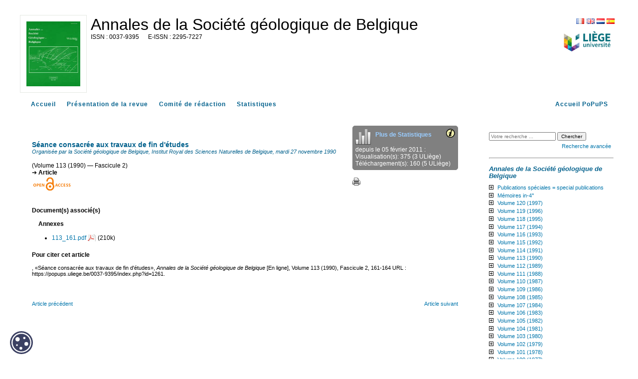

--- FILE ---
content_type: text/html; charset=UTF-8
request_url: https://popups.uliege.be/0037-9395/index.php?id=1261
body_size: 7627
content:
<!DOCTYPE html>
<html xmlns="http://www.w3.org/1999/xhtml" lang="fr">
  <head>
    <link rel="icon" href="/share/images/favicon.ico" />
    <meta http-equiv="Content-Type" content="text/html; charset=utf-8" />
    <title>Séance consacrée aux travaux de fin d&#39;études&nbsp;|&nbsp;  Université de Liège</title>
    <meta name="GENERATOR" content="Lodel 1.0" />
    <meta name="DESCRIPTION" content="" />
    <meta name="URL" content="https://popups.uliege.be/0037-9395/index.php?id=1261" />
    <meta name="DC.Publisher" content="" />
    <meta name="DC.Rights" content="" />
    <meta name="DC.Source" content="https://popups.uliege.be/0037-9395" />
    <meta name="DC.Type" content="text" />
    <meta name="DC.Format" content="text/html" />
    <meta name="DC.Language" content="fr" />
    <meta name="DC.Identifier" content="https://popups.uliege.be/0037-9395/index.php?id=1261" />
    <meta name="DC.Title" content="Séance consacrée aux travaux de fin d&#39;études Organisée par la Société géologique de Belgique, Institut Royal des Sciences Naturelles de Belgique, mardi 27 novembre 1990" />
    <meta name="DC.Description" lang="fr" content="" />
    <!-- METADONNEES Google -->
    <meta name="citation_journal_title" content="Annales de la Société géologique de Belgique" />
    <meta name="citation_journal_abbrev" content="asgb" />
    <meta name="citation_publisher" content="" />
    <meta name="citation_title" content="Séance consacrée aux travaux de fin d&#39;études Organisée par la Société géologique de Belgique, Institut Royal des Sciences Naturelles de Belgique, mardi 27 novembre 1990" />
    <meta name="citation_online_date" content="2009-05-11" />
    <meta name="citation_publication_date" content="1990-01-01" />
    <meta name="citation_pdf_url" content="https://popups.uliege.be/0037-9395/index.php?id=1262&amp;file=1&amp;pid=1261" />
    <meta name="citation_issn" content="0037-9395" />
    <meta name="citation_issn" content="2295-7227" />
    <meta name="citation_language" content="fr" />
    <meta name="citation_keywords" lang="fr" content="" />
    <meta name="citation_keywords" lang="en" content="" />
    <meta name="citation_keywords" lang="de" content="" />
    <meta name="citation_keywords" lang="es" content="" />
    <!-- END METADONNEES Google -->    
    <link rel="stylesheet" type="text/css" href="/share/css/jquery-ui-themes/smoothness/jquery-ui.css"  title="Ecran" media="screen"  />
    <link rel="stylesheet" type="text/css" href="css/styles_site.css" media="screen" title="Ecran" />
    <link rel="stylesheet" type="text/css" href="css/styles_revues.css"  title="Ecran" media="screen"  />
    <link rel="stylesheet" type="text/css" media="print" href="css/styles_site_print.css" />
    <link rel="stylesheet" type="text/css" media="print" href="/share/css/styles_revues_print.css" />
    <link rel="stylesheet" type="text/css" href="https://donum.uliege.be/static/css/orejime-standard.css"  title="Ecran" media="screen"  />
    <link rel="stylesheet" type="text/css" href="https://donum.uliege.be/static/css/orejime-custom.css"  title="Ecran" media="screen"  />
    <script type="text/javascript" src="/share/js/jquery-2.1.0.js"></script>
    <script type="text/javascript" src="/share/js/jquery-ui-1.10.4.custom.min.js"></script>
    <script type="text/javascript" src="js/site.js"></script>
    <script type="text/javascript" src="/share/js/popups.js"></script>    
    <script type="text/javascript" src="/share/js/highcharts.js"></script>
  </head>
  <body class="admin">        
    <div id="main" class="test"><span class="hidden">https://popups.uliege.be/0037-9395 - </span><div id="bandeau" class="noprint">  
        <div id="outils">    
          <div id="langselect"><a href="index.php?id=1261&amp;lang=fr" class="fr">FR</a><a href="index.php?id=1261&amp;lang=en" class="en">EN</a><a href="index.php?id=1261&amp;lang=nl" class="nl">NL</a><a href="index.php?id=1261&amp;lang=es" class="es">ES</a></div>    
          <div class="logo_institution">            <a href="http://www.ulg.ac.be">      <img src="/share/images/institution_ulg.png" alt="ulg" /></a>      </div>  </div>  
        <div id="logo">    <img class="small" src="https://popups.uliege.be/0037-9395/images/0037-9395.png" alt="0037-9395" />    <img class="large hidden" src="https://popups.uliege.be/0037-9395/images/0037-9395_large.png" alt="0037-9395" />  </div>  
        <div class="cartouche">  
          <p class="nomsite"><a href="index.php">Annales de la Société géologique de Belgique</a></p>    
          <p class="e-issn">      <span class="ISSN">0037-9395</span>        <span class="EISSN">2295-7227</span>  </p>  
          <p class="whiteline">&nbsp;</p>                      </div>
      </div>
      <nav id="navbar" class="navbar navbar-default navbar-static-top" role="navigation">      
        <ul>        
          <li><a class="navbar-brand tabs sommaire" title="Accueil" href="index.php">Accueil</a></li>        
          <li><a class="navbar-brand tabs presentation" title="Présentation de la revue" href="index.php?page=presentation">Présentation de la revue</a></li>                    
          <li><a class="navbar-brand tabs comite" title="Comité de rédaction" href="index.php?page=comite">Comité de rédaction</a></li>                                
          <li><a class="navbar-brand tabs statistique" title="Statistiques" href="index.php?page=statistics">Statistiques</a></li>        
          <li style="float: right;" ><a class="navbar-brand" title="Accueil PoPuPS" href="../index.php">Accueil PoPuPS</a></li>      </ul>    </nav>
      <div id="content" class="article">
        <div id="inside" class="article ">
          <ol id="ariane"  class="breadcrumb">
            <li><a href="index.php">Accueil</a></li>
            <li><a href="index.php?id=1146">Volume 113 (1990)</a></li>
            <li><a href="index.php?id=1157">Fascicule 2</a></li>      
            <li>Séance consacrée aux travaux de fin d&#39;études</li>    </ol>
          <div id="articleActions">    
            <div id="stat">          
              <div id="img_stat">    <img class="img_stat" src="https://popups.uliege.be/0037-9395/images/statistics.png" alt="stats" title="stat" />    <a href="index.php?page=statistics" class="morestat">Plus de Statistiques</a>    <a id="toolt" class="" href="#" title="Statistiques de consultation et de téléchargement à partir de PoPuPS<ul><li> Visualisation(s) : nombre total de visualisations des articles de la revue.<br /> Les données entre parenthèses représentent le nombre de visualisations en interne à l'ULg.</li>
                <li>Téléchargement(s) : nombre total de téléchargements des fichiers annexes (hébergés par PoPuPS).<br /> Les données entre parenthèses représentent le nombre de téléchargements en interne à l'ULg.</li>
              </ul>Mise à jour quotidienne des données bibliométriques de visualisations et téléchargements ." >      <img src="https://popups.uliege.be/0037-9395/images/info.png" style="float:right;" alt="info" class="info" />    </a>  </div>  
            <div id="stats">    depuis le 05 février 2011 :<br>                                  Visualisation(s): 375                                      (3 ULiège)<br />                                      Téléchargement(s): 160                                      (5 ULiège)<br />               </div>    </div>    
          <div id="other">        <a href="index.php?id=1261&amp;format=print" target="_blank" ><img src="https://popups.uliege.be/0037-9395/images/print.png" alt="print" class="print" /></a>&nbsp;&nbsp;&nbsp;&nbsp;&nbsp;&nbsp;&nbsp;&nbsp;        </div>
        </div>
        <div id="enteteDocument">                           
          <h3>                        Séance consacrée aux travaux de fin d&#39;études                            <br class="nobr" /><span class="sousTitre">Organisée par la Société géologique de Belgique, Institut Royal des Sciences Naturelles de Belgique, mardi 27 novembre 1990</span>                    </h3>
          <div>              (Volume 113 (1990) — Fascicule 2)</div>                
          <div class="type">                                                Article                                    </div>        
          <div><img src="images/Open_Access.png" alt="Open Access" style="vertical-align: middle;" /></div>
        </div>                                                    
        <div id="DocumentAnnexes">            
          <h4>Document(s) associé(s)</h4>                        
          <h4 style="margin:0 0 0 2ex;">Annexes</h4>            
          <ul class="annexes">                                                                                        
            <li class="fichiers">                                                
              <div class="title">                                                                                            <a target="_blank" href="index.php?id=1262&file=1&pid=1261">                                                                            113_161.pdf                                                                        </a> <span class="fullText pdf">(210k)</span>                                                        </div>                        </li>                                                </ul>        </div>         
        <div id="resume">                                                                            </div>        
        <div id="annexes">                                                                                                                        
          <h4>Pour citer cet article</h4>            
          <div id="pourCiter">                , «Séance consacrée aux travaux de fin d&#39;études», <em>Annales de la Société géologique de Belgique</em> [En ligne],                Volume 113 (1990),                Fascicule 2,      161-164  URL : https://popups.uliege.be/0037-9395/index.php?id=1261.             </div>                                                </div>
        <div id="bottomNav">
          <div class="previous">                    <a href="index.php?id=1258">Article précédent</a>                </div>
          <div class="next">            <a href="index.php?id=1263">Article suivant</a>                </div>
        </div>                        </div> 
      <div id="gauche" class="noprint">      
        <div id="menu">      
          <fieldset id="recherche">        
            <form action="search.php" method="get">        
              <fieldset>            
                <input type="text" id="query" name="query" placeholder="Votre recherche ..." value=""/>
                <input class="searchbutton" type="submit" name="submit_s" value="Chercher" />
                <div id="advancedSearch"><a href="#" onclick="if(document.getElementById('advanced_search').style.display=='none'){document.getElementById('advanced_search').style.display='block';} else {document.getElementById('advanced_search').style.display='none';}; return(false); "><span class="texte_petit">Recherche avancée</span></a></div>        </fieldset>        
              <div  id="advanced_search" style="display : none">          
                <fieldset class="searchfieldset">            
                  <legend>Recherche avancée</legend>            
                  <select id="qnbresults" name="qnbresults" class="searchfields">              
                    <option value="10" >10 Résultats par page</option>              
                    <option value="20" >20 Résultats par page</option>              
                    <option value="50" >50 Résultats par page</option>              
                    <option value="100" >100 Résultats par page</option>            </select>            
                  <label for="qtype">Type :</label>            
                  <select  id="qtype" name="qtype" class="searchfields" >              
                    <option id="textes_1261" value=""> -- Tous -- </option>              
                    <option id="textes_3534" value="3534">Article</option>              
                    <option id="publications_3540" value="3540">Collection</option>              
                    <option id="fichiers_3544" value="3544">Image</option>              
                    <option id="textessimples_3550" value="3550">Billet</option>              
                    <option id="textes_3533" value="3533">Editorial</option>              
                    <option id="textessimples_3546" value="3546">Commentaire du document</option>              
                    <option id="fichiers_3547" value="3547">Image placée en annexe</option>              
                    <option id="textes_3535" value="3535">Annonce et actualité</option>              
                    <option id="publications_3541" value="3541">Numéro de revue</option>              
                    <option id="fichiers_3555" value="3555">Vidéo</option>              
                    <option id="textes_3536" value="3536">Compte-rendu</option>              
                    <option id="fichiers_3557" value="3557">Vidéo placée en annexe</option>              
                    <option id="textes_3537" value="3537">Note de lecture</option>              
                    <option id="publications_3542" value="3542">Rubrique</option>              
                    <option id="fichiers_3556" value="3556">Document sonore</option>              
                    <option id="textes_3538" value="3538">Informations pratiques</option>              
                    <option id="publications_3543" value="3543">Sous-partie</option>              
                    <option id="fichiers_3559" value="3559">Document sonore placé en annexe</option>              
                    <option id="textes_3539" value="3539">Chronique</option>              
                    <option id="publications_3551" value="3551">Annuaire de sites</option>              
                    <option id="fichiers_3558" value="3558">Fichier placé en annexe</option>              
                    <option id="publications_3552" value="3552">Équipe</option>              
                    <option id="publications_3553" value="3553">Médiathèque</option>              
                    <option id="liens_3545" value="3545">Notice de site</option>              
                    <option id="liens_3548" value="3548">Lien placé en annexe</option>              
                    <option id="individus_3549" value="3549">Notice biographique de membre</option>              
                    <option id="liens_3554" value="3554">Flux de syndication</option>              
                    <option id="fichiers_3561" value="3561">Image d'accroche</option>              
                    <option id="publications_3562" value="3562">Rubrique (d'annuaire de site)</option>              
                    <option id="publications_3563" value="3563">Rubrique (de médiathèque)</option>              
                    <option id="publications_3564" value="3564">Rubrique (d'équipe)</option>              
                    <option id="publications_3560" value="3560">Rubrique (d'actualités)</option>            </select>            
                  <label for="qfield">Champ : </label>            
                  <select id="qfield" name="qfield" class="searchfields">              
                    <option value=""> -- Tous --</option>              
                    <option value="DC.Title" >Titre</option>              
                    <option value="DC.Description" >Description</option>              
                    <option value="DC.Format" >Format</option>              
                    <option value="DC.Source" >Source</option>              
                    <option value="DC.Language" >Langue</option>              
                    <option value="DC.Coverage" >Couverture</option>              
                    <option value="DC.Rights" >Copyrights</option>            </select>          </fieldset>        </div>      </form>  </fieldset>        
          <hr />
          <h3><em>Annales de la Société géologique de Belgique</em></h3>            
          <ul id="ul-0" class="publisMenu list-group-item">        
            <li><a href="index.php?id=3286">Publications spéciales = special publications</a>    <ul id="ul-3286" class="publisMenu list-group-item hidden ">            
                <li><a href="index.php?id=3289">Prodrome d’une description géologique de la Belgique, 1954</a></li>          
                <li><a href="index.php?id=3438">Gisements stratiformes et provinces cuprifères - Centenaire de la Société Géologique de Belgique, 1974</a></li>          
                <li><a href="index.php?id=3607">La géologie de l'ingénieur - Centenaire de la Société géologique de Belgique, 1974</a></li>          
                <li><a href="index.php?id=3672">Géologie des domaines cristallins - Centenaire de la Société géologique de Belgique, 1974</a></li>          
                <li><a href="index.php?id=3753">L'évolution quaternaire des bassins fluviaux de la Mer du Nord méridionale - Centenaire de la Société Géologique de Belgique, 1974</a></li>          
                <li><a href="index.php?id=6179">Relais géologiques - Centenaire de la Société Géologique de Belgique, 1974</a></li>          
                <li><a href="index.php?id=3811">Bibliographie géologique de l'Afrique centrale, 1937</a></li>          
                <li><a href="index.php?id=4793">Bibliographie géologique du Bassin du Congo, 1916</a></li>          
                <li><a href="index.php?id=4327">La géologie &amp; la reconnaissance du terrain houiller du Nord de la Belgique, 1904</a></li>          
                <li><a href="index.php?id=5929">Catalogue des ouvrages de géologie, de minéralogie et de paléontologie ainsi que des cartes géologiques qui se trouvent dans les principales bibliothèques de Belgique, 1884</a></li>  </ul>      </li>      
            <li><a href="index.php?id=4153">Mémoires in-4°</a>    <ul id="ul-4153" class="publisMenu list-group-item hidden ">            
                <li><a href="index.php?id=4246">Tome 1 (1900 - 1908) : liber memorialis du XXVe anniversaire de la fondation de la Société géologique de Belgique</a></li>          
                <li><a href="index.php?id=4250">Tome 2 (1904 - 1910)</a>    <ul id="ul-4250" class="publisMenu list-group-item hidden ">                
                    <li><a href="index.php?id=6189">Fasciule 1</a></li>              
                    <li><a href="index.php?id=6190">Fascicule 2</a></li>  </ul>          </li>          
                <li><a href="index.php?id=4155">Tome 3 (1911 - 1912)</a>    <ul id="ul-4155" class="publisMenu list-group-item hidden ">                
                    <li><a href="index.php?id=4156">Fascicule 1</a></li>              
                    <li><a href="index.php?id=4157">Fascicule 2</a></li>  </ul>          </li>          
                <li><a href="index.php?id=4251">Tome 4 (1922 - 1923)</a>    <ul id="ul-4251" class="publisMenu list-group-item hidden ">                
                    <li><a href="index.php?id=4279">Fascicule 1</a></li>              
                    <li><a href="index.php?id=4280">Fascicule 2</a></li>  </ul>          </li>          
                <li><a href="index.php?id=4252">Tome 5 (1924 - 1925) : livre jubilaire du 50e anniversaire de la Société, 1874 - 1924</a>    <ul id="ul-4252" class="publisMenu list-group-item hidden ">                
                    <li><a href="index.php?id=5392">Volume 1 - fascicule 1</a></li>              
                    <li><a href="index.php?id=4257">Volume 3</a></li>  </ul>          </li>          
                <li><a href="index.php?id=4253">Tome 6 (1925 - 1926)</a></li>          
                <li><a href="index.php?id=4256">Tome 9 (1951)</a></li>          
                <li><a href="index.php?id=4242">Tome 10 (1966 - 1967)</a></li>  </ul>      </li>      
            <li><a href="index.php?id=2174">Volume 120 (1997)</a>    <ul id="ul-2174" class="publisMenu list-group-item hidden ">            
                <li><a href="index.php?id=2175">Fascicule 1</a></li>          
                <li><a href="index.php?id=2197">Fascicule 2</a></li>  </ul>      </li>      
            <li><a href="index.php?id=2117">Volume 119 (1996)</a>    <ul id="ul-2117" class="publisMenu list-group-item hidden ">            
                <li><a href="index.php?id=2118">Fascicule 1</a></li>          
                <li><a href="index.php?id=2149">Fascicule 2</a></li>  </ul>      </li>      
            <li><a href="index.php?id=2080">Volume 118 (1995)</a>    <ul id="ul-2080" class="publisMenu list-group-item hidden ">            
                <li><a href="index.php?id=2081">Fascicule 1 - Evolution du paysage de l'Euregio Meuse-Rhin : Hommage à Maurice Streel</a></li>          
                <li><a href="index.php?id=2087">Fascicule 2</a></li>  </ul>      </li>      
            <li><a href="index.php?id=1952">Volume 117 (1994)</a>    <ul id="ul-1952" class="publisMenu list-group-item hidden ">            
                <li><a href="index.php?id=1953">Fascicule 1 - Stratigraphie du Paléozoïque : Hommage à Maurice Streel</a></li>          
                <li><a href="index.php?id=2043">Fascicule 2 - Stratigraphie du Mésozoïque et du Cénozoïque : Hommage à Maurice Streel</a></li>  </ul>      </li>      
            <li><a href="index.php?id=1818">Volume 116 (1993)</a>    <ul id="ul-1818" class="publisMenu list-group-item hidden ">            
                <li><a href="index.php?id=1819">Fascicule 1</a></li>          
                <li><a href="index.php?id=1875">Fascicule 2 - Carboniferous biostratigraphy</a></li>  </ul>      </li>      
            <li><a href="index.php?id=1496">Volume 115 (1992)</a>    <ul id="ul-1496" class="publisMenu list-group-item hidden ">            
                <li><a href="index.php?id=1497">Fascicule 1</a></li>          
                <li><a href="index.php?id=1679">Fascicule 2 - Devonian-Carboniferous boundary</a></li>  </ul>      </li>      
            <li><a href="index.php?id=1372">Volume 114 (1991)</a>    <ul id="ul-1372" class="publisMenu list-group-item hidden ">            
                <li><a href="index.php?id=1373">Fascicule 1 (Proceedings of the International Meeting on the Caledonides of the Midlands and the Brabant Massif)</a></li>          
                <li><a href="index.php?id=1481">Fascicule 2 (Guidebook to the excursion on the stratigraphy and magmatic rocks of the Brabant Massif, Belgium)</a></li>  </ul>      </li>      
            <li><a href="index.php?id=1146">Volume 113 (1990)</a>    <ul id="ul-1146" class="publisMenu list-group-item hidden ">            
                <li><a href="index.php?id=1147">Fascicule 1 (Table onomastique des articles T. 61(1937-38) - T. 112 (1989))</a></li>          
                <li><a href="index.php?id=1157">Fascicule 2</a></li>  </ul>      </li>      
            <li><a href="index.php?id=707">Volume 112 (1989)</a>    <ul id="ul-707" class="publisMenu list-group-item hidden ">            
                <li><a href="index.php?id=708">Fascicule 1</a></li>          
                <li><a href="index.php?id=1014">Fascicule 2 (Tectonique actuelle et récente en Belgique)</a></li>  </ul>      </li>      
            <li><a href="index.php?id=61">Volume 111 (1988)</a>    <ul id="ul-61" class="publisMenu list-group-item hidden ">            
                <li><a href="index.php?id=62">Fascicule 1 (Sédimentologie karstique)</a></li>          
                <li><a href="index.php?id=63">Fascicule 2 (Deep seismics and drillings)</a></li>  </ul>      </li>      
            <li><a href="index.php?id=2245">Volume 110 (1987)</a>    <ul id="ul-2245" class="publisMenu list-group-item hidden ">            
                <li><a href="index.php?id=2246">Fascicule 1 (Upper Cretaceous and Dinantian geology and hydrogeology of the Thermae boreholes of Valkenburg aan de Geul (South-Limburg, the Netherlands))</a></li>          
                <li><a href="index.php?id=2279">Fascicule 2</a></li>  </ul>      </li>      
            <li><a href="index.php?id=2356">Volume 109 (1986)</a>    <ul id="ul-2356" class="publisMenu list-group-item hidden ">            
                <li><a href="index.php?id=2357">Fascicule 1 (Late Devonian events around the Old Red Continent)</a></li>          
                <li><a href="index.php?id=2509">Fascicule 2</a></li>  </ul>      </li>      
            <li><a href="index.php?id=2628">Volume 108 (1985)</a>    <ul id="ul-2628" class="publisMenu list-group-item hidden ">            
                <li><a href="index.php?id=2629">Volume complet</a></li>  </ul>      </li>      
            <li><a href="index.php?id=2896">Volume 107 (1984)</a>    <ul id="ul-2896" class="publisMenu list-group-item hidden ">            
                <li><a href="index.php?id=2897">Volume complet</a></li>  </ul>      </li>      
            <li><a href="index.php?id=3063">Volume 106 (1983)</a>    <ul id="ul-3063" class="publisMenu list-group-item hidden ">            
                <li><a href="index.php?id=3064">Fascicule 1</a></li>          
                <li><a href="index.php?id=3065">Fascicule 2</a></li>  </ul>      </li>      
            <li><a href="index.php?id=3217">Volume 105 (1982)</a>    <ul id="ul-3217" class="publisMenu list-group-item hidden ">            
                <li><a href="index.php?id=3218">Fascicule 1</a></li>          
                <li><a href="index.php?id=3219">Fascicule 2</a></li>  </ul>      </li>      
            <li><a href="index.php?id=4073">Volume 104 (1981)</a>    <ul id="ul-4073" class="publisMenu list-group-item hidden ">            
                <li><a href="index.php?id=4074">Fascicule 1</a></li>          
                <li><a href="index.php?id=4131">Fascicule 2</a></li>  </ul>      </li>      
            <li><a href="index.php?id=4017">Volume 103 (1980)</a>    <ul id="ul-4017" class="publisMenu list-group-item hidden ">            
                <li><a href="index.php?id=4020">Volume complet</a></li>  </ul>      </li>      
            <li><a href="index.php?id=3951">Volume 102 (1979)</a>    <ul id="ul-3951" class="publisMenu list-group-item hidden ">            
                <li><a href="index.php?id=4190">Fascicule 1</a></li>          
                <li><a href="index.php?id=3952">Fascicule 2 (Liber memorialis Paul Bartholomé)</a></li>  </ul>      </li>      
            <li><a href="index.php?id=4364">Volume 101 (1978)</a>    <ul id="ul-4364" class="publisMenu list-group-item hidden ">            
                <li><a href="index.php?id=4365">Volume complet</a></li>  </ul>      </li>      
            <li><a href="index.php?id=4542">Volume 100 (1977)</a>    <ul id="ul-4542" class="publisMenu list-group-item hidden ">            
                <li><a href="index.php?id=4543">Volume complet</a></li>  </ul>      </li>      
            <li><a href="index.php?id=4866">Volume 99 (1976)</a>    <ul id="ul-4866" class="publisMenu list-group-item hidden ">            
                <li><a href="index.php?id=5205">Fascicule 1</a></li>          
                <li><a href="index.php?id=5206">Fascicule 2</a></li>          
                <li><a href="index.php?id=5207">Table des matières</a></li>  </ul>      </li>      
            <li><a href="index.php?id=4861">Volume 98 (1975)</a>    <ul id="ul-4861" class="publisMenu list-group-item hidden ">            
                <li><a href="index.php?id=4862">Fascicule 1</a></li>          
                <li><a href="index.php?id=4863">Fascicule 2</a></li>          
                <li><a href="index.php?id=5204">Table des matières</a></li>  </ul>      </li>      
            <li><a href="index.php?id=5165">Volume 97 (1974)</a>    <ul id="ul-5165" class="publisMenu list-group-item hidden ">            
                <li><a href="index.php?id=5199">Fascicule 1</a></li>          
                <li><a href="index.php?id=5200">Fascicule 2</a></li>          
                <li><a href="index.php?id=5201">Table des matières</a></li>  </ul>      </li>      
            <li><a href="index.php?id=5166">Volume 96 (1973)</a>    <ul id="ul-5166" class="publisMenu list-group-item hidden ">            
                <li><a href="index.php?id=5192">Fascicule 1</a></li>          
                <li><a href="index.php?id=5193">Fascicule 2</a></li>          
                <li><a href="index.php?id=5194">Fascicule 3</a></li>          
                <li><a href="index.php?id=5195">Table des matières</a></li>  </ul>      </li>      
            <li><a href="index.php?id=5167">Volume 95 (1972)</a>    <ul id="ul-5167" class="publisMenu list-group-item hidden ">            
                <li><a href="index.php?id=5187">Fascicule 1</a></li>          
                <li><a href="index.php?id=5188">Fascicule 2</a></li>          
                <li><a href="index.php?id=5189">Table des matières</a></li>  </ul>      </li>      
            <li><a href="index.php?id=5158">Volume 94 (1971)</a>    <ul id="ul-5158" class="publisMenu list-group-item hidden ">            
                <li><a href="index.php?id=5159">Fascicule 1</a></li>          
                <li><a href="index.php?id=5160">Fascicule 2</a></li>          
                <li><a href="index.php?id=5161">Fascicule 3</a></li>          
                <li><a href="index.php?id=5162">Table des matières</a></li>  </ul>      </li>      
            <li><a href="index.php?id=5157">Volume 93 (1970)</a>    <ul id="ul-5157" class="publisMenu list-group-item hidden ">            
                <li><a href="index.php?id=5181">Fascicule 1</a></li>          
                <li><a href="index.php?id=5182">Fascicule 2</a></li>          
                <li><a href="index.php?id=5183">Fascicule 3</a></li>          
                <li><a href="index.php?id=5184">Table des matières</a></li>  </ul>      </li>      
            <li><a href="index.php?id=5150">Volume 92 (1969)</a>    <ul id="ul-5150" class="publisMenu list-group-item hidden ">            
                <li><a href="index.php?id=5151">Fascicule 1</a></li>          
                <li><a href="index.php?id=5152">Fascicule 2</a></li>          
                <li><a href="index.php?id=5153">Fascicule 3</a></li>          
                <li><a href="index.php?id=5154">Table des matières</a></li>  </ul>      </li>      
            <li><a href="index.php?id=5142">Volume 91 (1968)</a>    <ul id="ul-5142" class="publisMenu list-group-item hidden ">            
                <li><a href="index.php?id=5145">Fascicule 2</a></li>          
                <li><a href="index.php?id=5143">Table des matières</a></li>  </ul>      </li>      
            <li><a href="index.php?id=5137">Volume 90 (1966-1967)</a>    <ul id="ul-5137" class="publisMenu list-group-item hidden ">            
                <li><a href="index.php?id=5139">Table des matières</a></li>  </ul>      </li>      
            <li><a href="index.php?id=5132">Volume 89 (1965-1966)</a>    <ul id="ul-5132" class="publisMenu list-group-item hidden ">            
                <li><a href="index.php?id=5134">Table des matières</a></li>  </ul>      </li>      
            <li><a href="index.php?id=5127">Volume 88 (1964-1965)</a>    <ul id="ul-5127" class="publisMenu list-group-item hidden ">            
                <li><a href="index.php?id=5129">Table des matières</a></li>  </ul>      </li>      
            <li><a href="index.php?id=5121">Volume 87 (1963-1964)</a>    <ul id="ul-5121" class="publisMenu list-group-item hidden ">            
                <li><a href="index.php?id=5123">Mémoire</a></li>          
                <li><a href="index.php?id=5124">Table des matières</a></li>  </ul>      </li>      
            <li><a href="index.php?id=5115">Volume 86 (1962-1963)</a>    <ul id="ul-5115" class="publisMenu list-group-item hidden ">            
                <li><a href="index.php?id=5117">Mémoire</a></li>          
                <li><a href="index.php?id=5118">Table des matières</a></li>  </ul>      </li>      
            <li><a href="index.php?id=5107">Volume 85 (1961-1962)</a>    <ul id="ul-5107" class="publisMenu list-group-item hidden ">            
                <li><a href="index.php?id=5109">Mémoires</a></li>          
                <li><a href="index.php?id=5299">C.R. Session extraordinaire</a></li>  </ul>      </li>      
            <li><a href="index.php?id=5085">Volume 84 (1960-1961)</a>    <ul id="ul-5085" class="publisMenu list-group-item hidden ">            
                <li><a href="index.php?id=5087">Mémoires</a></li>          
                <li><a href="index.php?id=5088">Table générale des matières</a></li>  </ul>      </li>      
            <li><a href="index.php?id=5075">Volume 83 (1959-1960)</a>    <ul id="ul-5075" class="publisMenu list-group-item hidden ">            
                <li><a href="index.php?id=5076">Bulletin n° 1, 2, 3, 4 et 5 - octobre, novembre, décembre 1959, janvier et février 1960</a></li>          
                <li><a href="index.php?id=5077">Mémoires</a></li>          
                <li><a href="index.php?id=5078">C.R. Session extraordinaire</a></li>          
                <li><a href="index.php?id=5079">Table générale des matières</a></li>  </ul>      </li>      
            <li><a href="index.php?id=5080">Volume 82 (1958-1959)</a>    <ul id="ul-5080" class="publisMenu list-group-item hidden ">            
                <li><a href="index.php?id=5082">Mémoires</a></li>          
                <li><a href="index.php?id=5083">C.R. Session extraordinaire</a></li>          
                <li><a href="index.php?id=5084">Table générale des matières</a></li>  </ul>      </li>      
            <li><a href="index.php?id=5607">Volume 81 (1957-1958)</a>    <ul id="ul-5607" class="publisMenu list-group-item hidden ">            
                <li><a href="index.php?id=5610">Mémoires</a></li>  </ul>      </li>      
            <li><a href="index.php?id=6922">Volume 80 (1956-1957)</a>    <ul id="ul-6922" class="publisMenu list-group-item hidden ">            
                <li><a href="index.php?id=6923">Bulletin n° 3, 4 et 5 - décembre 1956, janvier, février 1957</a></li>  </ul>      </li>      
            <li><a href="index.php?id=6928">Volume 67 (1943-1944)</a>    <ul id="ul-6928" class="publisMenu list-group-item hidden ">            
                <li><a href="index.php?id=6929">Mémoires</a></li>  </ul>      </li>      
            <li><a href="index.php?id=6807">Volume 66 (1942-1943)</a>    <ul id="ul-6807" class="publisMenu list-group-item hidden ">            
                <li><a href="index.php?id=6808">Mémoires</a></li>  </ul>      </li>      
            <li><a href="index.php?id=6891">Volume 65 (1941-1942)</a>    <ul id="ul-6891" class="publisMenu list-group-item hidden ">            
                <li><a href="index.php?id=6892">Bulletin n° 2, 3 et 4 - novembre, décembre 1941 et janvier 1942</a></li>  </ul>      </li>      
            <li><a href="index.php?id=5987">Volume 63 (1939-1940)</a>    <ul id="ul-5987" class="publisMenu list-group-item hidden ">            
                <li><a href="index.php?id=5988">Bulletin n°4 - janvier 1940</a></li>          
                <li><a href="index.php?id=6018">Mémoires</a></li>          
                <li><a href="index.php?id=6019">Table générale des matières</a></li>  </ul>      </li>      
            <li><a href="index.php?id=6722">Volume 62 (1938-1939)</a>    <ul id="ul-6722" class="publisMenu list-group-item hidden ">            
                <li><a href="index.php?id=6723">Bulletin n° 2-3 - novembre-décembre 1938</a></li>  </ul>      </li>      
            <li><a href="index.php?id=6680">Volume 61 (1937-1938)</a>    <ul id="ul-6680" class="publisMenu list-group-item hidden ">            
                <li><a href="index.php?id=6681">Bulletin n° 6, 7 et 8 - mars, avril et mai 1938</a></li>  </ul>      </li>      
            <li><a href="index.php?id=6304">Volume 56 (1932-1933)</a>    <ul id="ul-6304" class="publisMenu list-group-item hidden ">            
                <li><a href="index.php?id=6308">[Couverture, pages liminaires]</a></li>          
                <li><a href="index.php?id=6307">Bulletin n°1 - octobre 1932</a></li>          
                <li><a href="index.php?id=6316">Bulletin n°6 - mars 1933</a></li>          
                <li><a href="index.php?id=6319">Bulletin n°10 - juillet 1933</a></li>          
                <li><a href="index.php?id=6320">Bulletin n°11 - septembre 1933</a></li>          
                <li><a href="index.php?id=6321">Table générale des matières</a></li>  </ul>      </li>      
            <li><a href="index.php?id=6030">Volume 53 (1929-1930)</a>    <ul id="ul-6030" class="publisMenu list-group-item hidden ">            
                <li><a href="index.php?id=6031">Liste des membres</a></li>          
                <li><a href="index.php?id=6032">Bulletin n°1 - octobre 1929</a></li>          
                <li><a href="index.php?id=6033">Bulletin n°2 - novembre 1929</a></li>          
                <li><a href="index.php?id=6042">Publication relative au Congo Belge et aux régions voisines - fascicule 1</a></li>          
                <li><a href="index.php?id=6043">Publication relative au Congo Belge et aux régions voisines - fascicule 2</a></li>          
                <li><a href="index.php?id=6044">Table générale des matières</a></li>  </ul>      </li>      
            <li><a href="index.php?id=6661">Volume 46 (1922-1923)</a>    <ul id="ul-6661" class="publisMenu list-group-item hidden ">            
                <li><a href="index.php?id=6662">Publications relatives au Congo Belge et aux régions voisines - fascicule 1</a></li>  </ul>      </li>      
            <li><a href="index.php?id=6629">Volume 45 (1921-1922)</a>    <ul id="ul-6629" class="publisMenu list-group-item hidden ">            
                <li><a href="index.php?id=6630">Publications relatives au Congo Belge et aux régions voisines</a></li>  </ul>      </li>      
            <li><a href="index.php?id=6528">Volume 44 (1920-1921)</a>    <ul id="ul-6528" class="publisMenu list-group-item hidden ">            
                <li><a href="index.php?id=6529">Publications relatives au Congo Belge et aux régions voisines - fascicule 1</a></li>          
                <li><a href="index.php?id=6598">Publications relatives au Congo Belge et aux régions voisines - fascicule 2 et dernier</a></li>  </ul>      </li>      
            <li><a href="index.php?id=6547">Volume 43 (1919-1920)</a>    <ul id="ul-6547" class="publisMenu list-group-item hidden ">            
                <li><a href="index.php?id=6548">Publications relatives au Congo Belge et aux régions voisines</a></li>  </ul>      </li>      
            <li><a href="index.php?id=6508">Volume 42 (1918-1919)</a>    <ul id="ul-6508" class="publisMenu list-group-item hidden ">            
                <li><a href="index.php?id=6509">Publications relatives au Congo Belge et aux régions voisines - fascicule 1</a></li>          
                <li><a href="index.php?id=6611">Publications relatives au Congo Belge et aux régions voisines - fascicule 2</a></li>  </ul>      </li>      
            <li><a href="index.php?id=6489">Volume 41 (1913-1914)</a>    <ul id="ul-6489" class="publisMenu list-group-item hidden ">            
                <li><a href="index.php?id=6490">Publications relatives au Congo Belge et aux régions voisines - fascicule 1</a></li>          
                <li><a href="index.php?id=6491">Publications relatives au Congo Belge et aux régions voisines - fascicule 2 et dernier</a></li>  </ul>      </li>      
            <li><a href="index.php?id=6420">Volume 40 (1912-1913)</a>    <ul id="ul-6420" class="publisMenu list-group-item hidden ">            
                <li><a href="index.php?id=6421">Publications relatives au Congo Belge et aux régions voisines - fascicule 1</a></li>          
                <li><a href="index.php?id=6422">Publications relatives au Congo Belge et aux régions voisines - fascicule 2</a></li>          
                <li><a href="index.php?id=6465">Publications relatives au Congo Belge et aux régions voisines - fascicule 3</a></li>          
                <li><a href="index.php?id=6483">Publications relatives au Congo Belge et aux régions voisines - fascicule 4 et dernier</a></li>  </ul>      </li>      
            <li><a href="index.php?id=6351">Volume 39 (1911-1912)</a>    <ul id="ul-6351" class="publisMenu list-group-item hidden ">            
                <li><a href="index.php?id=6352">Publications relatives au Congo Belge et aux régions voisines - fascicule 1</a></li>          
                <li><a href="index.php?id=6371">Publications relatives au Congo Belge et aux régions voisines - fascicule 2</a></li>          
                <li><a href="index.php?id=6391">Publications relatives au Congo Belge et aux régions voisines - fascicule 3 et dernier</a></li>  </ul>      </li>      
            <li><a href="index.php?id=6330">Volume 38 (1910-1911)</a>    <ul id="ul-6330" class="publisMenu list-group-item hidden ">            
                <li><a href="index.php?id=6331">Publications relatives au Congo Belge et aux régions voisines</a></li>  </ul>      </li>      
            <li><a href="index.php?id=5002">Volume 2 (1874-1875)</a>    <ul id="ul-5002" class="publisMenu list-group-item hidden ">            
                <li><a href="index.php?id=5003">Volume complet</a></li>  </ul>      </li>      
            <li><a href="index.php?id=4638">Volume 1 (1874)</a>    <ul id="ul-4638" class="publisMenu list-group-item hidden ">            
                <li><a href="index.php?id=4653">Volume complet</a></li>  </ul>      </li>      
            <li><a href="index.php?id=3805">Tables générales des volumes 11 à 20, 31 à 60</a></li>  </ul>        
          <hr />
          <h3>Index</h3>      
          <ul class="index">      
            <li>  <a href="index.php?id=3573">    Auteurs  </a></li>      
            <li><a href="index.php?id=3565">mots-clés</a></li>      
            <li><a href="index.php?id=3566">keyword</a></li>      
            <li><a href="index.php?id=3567">géographique</a></li>      
            <li><a href="index.php?id=3568">chronologique</a></li>      
            <li><a href="index.php?id=3569">thématique</a></li>    </ul>        
          <hr />
          <ul>      
            <li><a class="rss" href="index.php?page=backend&amp;format=rssdocuments">Flux RSS</a></li>    </ul>  <a href="index.php?page=map" class="map">    <strong>Plan du site</strong>  </a>  </div>
      </div>
      <div id="footer">
        <p>Le portail <a href="/">PoPuPS</a> est une réalisation des <a href="http://lib.ulg.ac.be/"> bibliothèques</a> de l'Université de Liège.</p>  
        <p> <a href="http://lodel.org">propulsé par Lodel</a> | <a href="lodel/">accès réservé</a></p>  </div>    
      <div id="cookie-badge"><img src="https://donum.uliege.be/static/img/cookies.svg" alt="cookies"></div>                
      <script src="https://donum.uliege.be/static/js/orejime-standard-fr.js"></script>    
      <script src="/share/cookies/orejime-custom-fr.js"></script>    <!-- Matomo Tag Manager -->    
      <template data-purpose="matomo-tag-manager">            
        <script>            var _mtm = window._mtm = window._mtm || [];
            _mtm.push({'mtm.startTime': (new Date().getTime()), 'event': 'mtm.Start'});
            var d=document, g=d.createElement('script'), s=d.getElementsByTagName('script')[0];
            g.async=true; g.src='https://matomo-prod03.segi.ulg.ac.be/js/container_khpKe6N5.js'; s.parentNode.insertBefore(g,s);
        </script>    </template>    <!-- End Matomo Tag Manager --></div> </div>                        </body>
</html>

--- FILE ---
content_type: application/javascript
request_url: https://donum.uliege.be/static/js/orejime-standard-fr.js
body_size: 43006
content:
!function(){"use strict";var e,t,n={},o={};function r(e){var t=o[e];if(void 0!==t)return t.exports;var i=o[e]={exports:{}};return n[e](i,i.exports,r),i.exports}r.rv=function(){return"1.0.4"},r.ruid="bundler=rspack@1.0.4";var i,l,s,a,c,u,d,_,p,f,h,m={},v=[],y=/acit|ex(?:s|g|n|p|$)|rph|grid|ows|mnc|ntw|ine[ch]|zoo|^ord|itera/i,g=Array.isArray;function b(e,t){for(var n in t)e[n]=t[n];return e}function C(e){var t=e.parentNode;t&&t.removeChild(e)}function j(e,t,n,o,r){var i={type:e,props:t,key:n,ref:o,__k:null,__:null,__b:0,__e:null,__d:void 0,__c:null,constructor:void 0,__v:null==r?++s:r,__i:-1,__u:0};return null==r&&null!=l.vnode&&l.vnode(i),i}function w(e){return e.children}function k(e,t){this.props=e,this.context=t}function N(e,t){if(null==t)return e.__?N(e.__,e.__i+1):null;for(var n;t<e.__k.length;t++)if(null!=(n=e.__k[t])&&null!=n.__e)return n.__e;return"function"==typeof e.type?N(e):null}function E(e){(!e.__d&&(e.__d=!0)&&a.push(e)&&!x.__r++||c!==l.debounceRendering)&&((c=l.debounceRendering)||u)(x)}function x(){var e,t,n,o,r,i,s,c;for(a.sort(d);e=a.shift();)e.__d&&(t=a.length,o=void 0,i=(r=(n=e).__v).__e,s=[],c=[],n.__P&&((o=b({},r)).__v=r.__v+1,l.vnode&&l.vnode(o),T(n.__P,o,r,n.__n,n.__P.namespaceURI,32&r.__u?[i]:null,s,null==i?N(r):i,!!(32&r.__u),c),o.__v=r.__v,o.__.__k[o.__i]=o,I(s,o,c),o.__e!=i&&function e(t){var n,o;if(null!=(t=t.__)&&null!=t.__c){for(t.__e=t.__c.base=null,n=0;n<t.__k.length;n++)if(null!=(o=t.__k[n])&&null!=o.__e){t.__e=t.__c.base=o.__e;break}return e(t)}}(o)),a.length>t&&a.sort(d));x.__r=0}function P(e,t,n,o,r,i,l,s,a,c,u){var d,_,p,f,h,y=o&&o.__k||v,b=t.length;for(n.__d=a,function(e,t,n){var o,r,i,l,s,a=t.length,c=n.length,u=c,d=0;for(e.__k=[],o=0;o<a;o++)l=o+d,null!=(r=e.__k[o]=null==(r=t[o])||"boolean"==typeof r||"function"==typeof r?null:"string"==typeof r||"number"==typeof r||"bigint"==typeof r||r.constructor==String?j(null,r,null,null,null):g(r)?j(w,{children:r},null,null,null):void 0===r.constructor&&r.__b>0?j(r.type,r.props,r.key,r.ref?r.ref:null,r.__v):r)?(r.__=e,r.__b=e.__b+1,s=function(e,t,n,o){var r=e.key,i=e.type,l=n-1,s=n+1,a=t[n];if(null===a||a&&r==a.key&&i===a.type&&0==(131072&a.__u))return n;if(o>(null!=a&&0==(131072&a.__u)?1:0))for(;l>=0||s<t.length;){if(l>=0){if((a=t[l])&&0==(131072&a.__u)&&r==a.key&&i===a.type)return l;l--}if(s<t.length){if((a=t[s])&&0==(131072&a.__u)&&r==a.key&&i===a.type)return s;s++}}return -1}(r,n,l,u),r.__i=s,i=null,-1!==s&&(u--,(i=n[s])&&(i.__u|=131072)),null==i||null===i.__v?(-1==s&&d--,"function"!=typeof r.type&&(r.__u|=65536)):s!==l&&(s==l-1?d--:s==l+1?d++:s>l?u>a-l?d+=s-l:d--:s<l&&(s==l-d?d-=s-l:d++),s!==o+d&&(r.__u|=65536))):(i=n[l])&&null==i.key&&i.__e&&0==(131072&i.__u)&&(i.__e==e.__d&&(e.__d=N(i)),S(i,i,!1),n[l]=null,u--);if(u)for(o=0;o<c;o++)null!=(i=n[o])&&0==(131072&i.__u)&&(i.__e==e.__d&&(e.__d=N(i)),S(i,i))}(n,t,y),a=n.__d,d=0;d<b;d++)null!=(p=n.__k[d])&&"boolean"!=typeof p&&"function"!=typeof p&&(_=-1===p.__i?m:y[p.__i]||m,p.__i=d,T(e,p,_,r,i,l,s,a,c,u),f=p.__e,p.ref&&_.ref!=p.ref&&(_.ref&&L(_.ref,null,p),u.push(p.ref,p.__c||f,p)),null==h&&null!=f&&(h=f),65536&p.__u||_.__k===p.__k?a=function e(t,n,o){var r,i;if("function"==typeof t.type){for(r=t.__k,i=0;r&&i<r.length;i++)r[i]&&(r[i].__=t,n=e(r[i],n,o));return n}t.__e!=n&&(n&&t.type&&!o.contains(n)&&(n=N(t)),o.insertBefore(t.__e,n||null),n=t.__e);do n=n&&n.nextSibling;while(null!=n&&8===n.nodeType);return n}(p,a,e):"function"==typeof p.type&&void 0!==p.__d?a=p.__d:f&&(a=f.nextSibling),p.__d=void 0,p.__u&=-196609);n.__d=a,n.__e=h}function A(e,t,n){"-"===t[0]?e.setProperty(t,null==n?"":n):e[t]=null==n?"":"number"!=typeof n||y.test(t)?n:n+"px"}function B(e,t,n,o,r){var i;e:if("style"===t){if("string"==typeof n)e.style.cssText=n;else{if("string"==typeof o&&(e.style.cssText=o=""),o)for(t in o)n&&t in n||A(e.style,t,"");if(n)for(t in n)o&&n[t]===o[t]||A(e.style,t,n[t])}}else if("o"===t[0]&&"n"===t[1])i=t!==(t=t.replace(/(PointerCapture)$|Capture$/i,"$1")),t=t.toLowerCase() in e||"onFocusOut"===t||"onFocusIn"===t?t.toLowerCase().slice(2):t.slice(2),e.l||(e.l={}),e.l[t+i]=n,n?o?n.u=o.u:(n.u=_,e.addEventListener(t,i?f:p,i)):e.removeEventListener(t,i?f:p,i);else{if("http://www.w3.org/2000/svg"==r)t=t.replace(/xlink(H|:h)/,"h").replace(/sName$/,"s");else if("width"!=t&&"height"!=t&&"href"!=t&&"list"!=t&&"form"!=t&&"tabIndex"!=t&&"download"!=t&&"rowSpan"!=t&&"colSpan"!=t&&"role"!=t&&"popover"!=t&&t in e)try{e[t]=null==n?"":n;break e}catch(e){}"function"==typeof n||(null==n||!1===n&&"-"!==t[4]?e.removeAttribute(t):e.setAttribute(t,"popover"==t&&1==n?"":n))}}function M(e){return function(t){if(this.l){var n=this.l[t.type+e];if(null==t.t)t.t=_++;else if(t.t<n.u)return;return n(l.event?l.event(t):t)}}}function T(e,t,n,o,r,s,a,c,u,d){var _,p,f,h,v,y,j,E,x,A,M,T,I,L,S,U,D=t.type;if(void 0!==t.constructor)return null;128&n.__u&&(u=!!(32&n.__u),s=[c=t.__e=n.__e]),(_=l.__b)&&_(t);e:if("function"==typeof D)try{if(E=t.props,x="prototype"in D&&D.prototype.render,A=(_=D.contextType)&&o[_.__c],M=_?A?A.props.value:_.__:o,n.__c?j=(p=t.__c=n.__c).__=p.__E:(x?t.__c=p=new D(E,M):(t.__c=p=new k(E,M),p.constructor=D,p.render=O),A&&A.sub(p),p.props=E,p.state||(p.state={}),p.context=M,p.__n=o,f=p.__d=!0,p.__h=[],p._sb=[]),x&&null==p.__s&&(p.__s=p.state),x&&null!=D.getDerivedStateFromProps&&(p.__s==p.state&&(p.__s=b({},p.__s)),b(p.__s,D.getDerivedStateFromProps(E,p.__s))),h=p.props,v=p.state,p.__v=t,f)x&&null==D.getDerivedStateFromProps&&null!=p.componentWillMount&&p.componentWillMount(),x&&null!=p.componentDidMount&&p.__h.push(p.componentDidMount);else{if(x&&null==D.getDerivedStateFromProps&&E!==h&&null!=p.componentWillReceiveProps&&p.componentWillReceiveProps(E,M),!p.__e&&(null!=p.shouldComponentUpdate&&!1===p.shouldComponentUpdate(E,p.__s,M)||t.__v===n.__v)){for(t.__v!==n.__v&&(p.props=E,p.state=p.__s,p.__d=!1),t.__e=n.__e,t.__k=n.__k,t.__k.forEach(function(e){e&&(e.__=t)}),T=0;T<p._sb.length;T++)p.__h.push(p._sb[T]);p._sb=[],p.__h.length&&a.push(p);break e}null!=p.componentWillUpdate&&p.componentWillUpdate(E,p.__s,M),x&&null!=p.componentDidUpdate&&p.__h.push(function(){p.componentDidUpdate(h,v,y)})}if(p.context=M,p.props=E,p.__P=e,p.__e=!1,I=l.__r,L=0,x){for(p.state=p.__s,p.__d=!1,I&&I(t),_=p.render(p.props,p.state,p.context),S=0;S<p._sb.length;S++)p.__h.push(p._sb[S]);p._sb=[]}else do p.__d=!1,I&&I(t),_=p.render(p.props,p.state,p.context),p.state=p.__s;while(p.__d&&++L<25);p.state=p.__s,null!=p.getChildContext&&(o=b(b({},o),p.getChildContext())),x&&!f&&null!=p.getSnapshotBeforeUpdate&&(y=p.getSnapshotBeforeUpdate(h,v)),P(e,g(U=null!=_&&_.type===w&&null==_.key?_.props.children:_)?U:[U],t,n,o,r,s,a,c,u,d),p.base=t.__e,t.__u&=-161,p.__h.length&&a.push(p),j&&(p.__E=p.__=null)}catch(e){if(t.__v=null,u||null!=s){for(t.__u|=u?160:32;c&&8===c.nodeType&&c.nextSibling;)c=c.nextSibling;s[s.indexOf(c)]=null,t.__e=c}else t.__e=n.__e,t.__k=n.__k;l.__e(e,t,n)}else null==s&&t.__v===n.__v?(t.__k=n.__k,t.__e=n.__e):t.__e=function(e,t,n,o,r,l,s,a,c){var u,d,_,p,f,h,v,y=n.props,b=t.props,j=t.type;if("svg"===j?r="http://www.w3.org/2000/svg":"math"===j?r="http://www.w3.org/1998/Math/MathML":r||(r="http://www.w3.org/1999/xhtml"),null!=l){for(u=0;u<l.length;u++)if((f=l[u])&&"setAttribute"in f==!!j&&(j?f.localName===j:3===f.nodeType)){e=f,l[u]=null;break}}if(null==e){if(null===j)return document.createTextNode(b);e=document.createElementNS(r,j,b.is&&b),l=null,a=!1}if(null===j)y===b||a&&e.data===b||(e.data=b);else{if(l=l&&i.call(e.childNodes),y=n.props||m,!a&&null!=l)for(y={},u=0;u<e.attributes.length;u++)y[(f=e.attributes[u]).name]=f.value;for(u in y)if(f=y[u],"children"==u);else if("dangerouslySetInnerHTML"==u)_=f;else if("key"!==u&&!(u in b)){if("value"==u&&"defaultValue"in b||"checked"==u&&"defaultChecked"in b)continue;B(e,u,null,f,r)}for(u in b)f=b[u],"children"==u?p=f:"dangerouslySetInnerHTML"==u?d=f:"value"==u?h=f:"checked"==u?v=f:"key"===u||a&&"function"!=typeof f||y[u]===f||B(e,u,f,y[u],r);if(d)a||_&&(d.__html===_.__html||d.__html===e.innerHTML)||(e.innerHTML=d.__html),t.__k=[];else if(_&&(e.innerHTML=""),P(e,g(p)?p:[p],t,n,o,"foreignObject"===j?"http://www.w3.org/1999/xhtml":r,l,s,l?l[0]:n.__k&&N(n,0),a,c),null!=l)for(u=l.length;u--;)null!=l[u]&&C(l[u]);a||(u="value",void 0===h||h===e[u]&&("progress"!==j||h)&&("option"!==j||h===y[u])||B(e,u,h,y[u],r),u="checked",void 0!==v&&v!==e[u]&&B(e,u,v,y[u],r))}return e}(n.__e,t,n,o,r,s,a,u,d);(_=l.diffed)&&_(t)}function I(e,t,n){t.__d=void 0;for(var o=0;o<n.length;o++)L(n[o],n[++o],n[++o]);l.__c&&l.__c(t,e),e.some(function(t){try{e=t.__h,t.__h=[],e.some(function(e){e.call(t)})}catch(e){l.__e(e,t.__v)}})}function L(e,t,n){try{if("function"==typeof e){var o="function"==typeof e.__u;o&&e.__u(),o&&null==t||(e.__u=e(t))}else e.current=t}catch(e){l.__e(e,n)}}function S(e,t,n){var o,r;if(l.unmount&&l.unmount(e),(o=e.ref)&&(o.current&&o.current!==e.__e||L(o,null,t)),null!=(o=e.__c)){if(o.componentWillUnmount)try{o.componentWillUnmount()}catch(e){l.__e(e,t)}o.base=o.__P=null}if(o=e.__k)for(r=0;r<o.length;r++)o[r]&&S(o[r],t,n||"function"!=typeof e.type);n||null==e.__e||C(e.__e),e.__c=e.__=e.__e=e.__d=void 0}function O(e,t,n){return this.constructor(e,n)}function U(e,t,n){var o,r,s,a;l.__&&l.__(e,t),r=(o="function"==typeof n)?null:n&&n.__k||t.__k,s=[],a=[],T(t,e=(!o&&n||t).__k=function(e,t,n){var o,r,l,s={};for(l in t)"key"==l?o=t[l]:"ref"==l?r=t[l]:s[l]=t[l];if(arguments.length>2&&(s.children=arguments.length>3?i.call(arguments,2):n),"function"==typeof e&&null!=e.defaultProps)for(l in e.defaultProps)void 0===s[l]&&(s[l]=e.defaultProps[l]);return j(e,s,o,r,null)}(w,null,[e]),r||m,m,t.namespaceURI,!o&&n?[n]:r?null:t.firstChild?i.call(t.childNodes):null,s,!o&&n?n:r?r.__e:t.firstChild,o,a),I(s,e,a)}i=v.slice,l={__e:function(e,t,n,o){for(var r,i,l;t=t.__;)if((r=t.__c)&&!r.__)try{if((i=r.constructor)&&null!=i.getDerivedStateFromError&&(r.setState(i.getDerivedStateFromError(e)),l=r.__d),null!=r.componentDidCatch&&(r.componentDidCatch(e,o||{}),l=r.__d),l)return r.__E=r}catch(t){e=t}throw e}},s=0,k.prototype.setState=function(e,t){var n;n=null!=this.__s&&this.__s!==this.state?this.__s:this.__s=b({},this.state),"function"==typeof e&&(e=e(b({},n),this.props)),e&&b(n,e),null!=e&&this.__v&&(t&&this._sb.push(t),E(this))},k.prototype.forceUpdate=function(e){this.__v&&(this.__e=!0,e&&this.__h.push(e),E(this))},k.prototype.render=w,a=[],u="function"==typeof Promise?Promise.prototype.then.bind(Promise.resolve()):setTimeout,d=function(e,t){return e.__v.__b-t.__v.__b},x.__r=0,_=0,p=M(!1),f=M(!0),h=0;var D=0;function F(e,t,n,o,r,i){t||(t={});var s,a,c=t;if("ref"in c)for(a in c={},t)"ref"==a?s=t[a]:c[a]=t[a];var u={type:e,props:c,key:n,ref:s,__k:null,__:null,__b:0,__e:null,__d:void 0,__c:null,constructor:void 0,__v:--D,__i:-1,__u:0,__source:r,__self:i};if("function"==typeof e&&(s=e.defaultProps))for(a in s)void 0===c[a]&&(c[a]=s[a]);return l.vnode&&l.vnode(u),u}var H,R,$,q,W=0,K=[],z=l,V=z.__b,J=z.__r,Y=z.diffed,G=z.__c,X=z.unmount,Q=z.__;function Z(e,t){z.__h&&z.__h(R,e,W||t),W=0;var n=R.__H||(R.__H={__:[],__h:[]});return e>=n.__.length&&n.__.push({}),n.__[e]}function ee(e){return W=1,function(e,t,n){var o=Z(H++,2);if(o.t=e,!o.__c&&(o.__=[n?n(t):eu(void 0,t),function(e){var t=o.__N?o.__N[0]:o.__[0],n=o.t(t,e);t!==n&&(o.__N=[n,o.__[1]],o.__c.setState({}))}],o.__c=R,!R.u)){var r=function(e,t,n){if(!o.__c.__H)return!0;var r=o.__c.__H.__.filter(function(e){return!!e.__c});if(r.every(function(e){return!e.__N}))return!i||i.call(this,e,t,n);var l=!1;return r.forEach(function(e){if(e.__N){var t=e.__[0];e.__=e.__N,e.__N=void 0,t!==e.__[0]&&(l=!0)}}),!(!l&&o.__c.props===e)&&(!i||i.call(this,e,t,n))};R.u=!0;var i=R.shouldComponentUpdate,l=R.componentWillUpdate;R.componentWillUpdate=function(e,t,n){if(this.__e){var o=i;i=void 0,r(e,t,n),i=o}l&&l.call(this,e,t,n)},R.shouldComponentUpdate=r}return o.__N||o.__}(eu,e)}function et(e,t){var n=Z(H++,3);!z.__s&&ec(n.__H,t)&&(n.__=e,n.i=t,R.__H.__h.push(n))}function en(e,t){var n=Z(H++,4);!z.__s&&ec(n.__H,t)&&(n.__=e,n.i=t,R.__h.push(n))}function eo(e){return W=5,function(e,t){var n=Z(H++,7);return ec(n.__H,t)&&(n.__=e(),n.__H=t,n.__h=e),n.__}(function(){return{current:e}},[])}function er(e){var t=R.context[e.__c],n=Z(H++,9);return n.c=e,t?(null==n.__&&(n.__=!0,t.sub(R)),t.props.value):e.__}function ei(){for(var e;e=K.shift();)if(e.__P&&e.__H)try{e.__H.__h.forEach(es),e.__H.__h.forEach(ea),e.__H.__h=[]}catch(t){e.__H.__h=[],z.__e(t,e.__v)}}z.__b=function(e){R=null,V&&V(e)},z.__=function(e,t){e&&t.__k&&t.__k.__m&&(e.__m=t.__k.__m),Q&&Q(e,t)},z.__r=function(e){J&&J(e),H=0;var t=(R=e.__c).__H;t&&($===R?(t.__h=[],R.__h=[],t.__.forEach(function(e){e.__N&&(e.__=e.__N),e.i=e.__N=void 0})):(t.__h.forEach(es),t.__h.forEach(ea),t.__h=[],H=0)),$=R},z.diffed=function(e){Y&&Y(e);var t=e.__c;t&&t.__H&&(t.__H.__h.length&&(1!==K.push(t)&&q===z.requestAnimationFrame||((q=z.requestAnimationFrame)||function(e){var t,n=function(){clearTimeout(o),el&&cancelAnimationFrame(t),setTimeout(e)},o=setTimeout(n,100);el&&(t=requestAnimationFrame(n))})(ei)),t.__H.__.forEach(function(e){e.i&&(e.__H=e.i),e.i=void 0})),$=R=null},z.__c=function(e,t){t.some(function(e){try{e.__h.forEach(es),e.__h=e.__h.filter(function(e){return!e.__||ea(e)})}catch(n){t.some(function(e){e.__h&&(e.__h=[])}),t=[],z.__e(n,e.__v)}}),G&&G(e,t)},z.unmount=function(e){X&&X(e);var t,n=e.__c;n&&n.__H&&(n.__H.__.forEach(function(e){try{es(e)}catch(e){t=e}}),n.__H=void 0,t&&z.__e(t,n.__v))};var el="function"==typeof requestAnimationFrame;function es(e){var t=R,n=e.__c;"function"==typeof n&&(e.__c=void 0,n()),R=t}function ea(e){var t=R;e.__c=e.__(),R=t}function ec(e,t){return!e||e.length!==t.length||t.some(function(t,n){return t!==e[n]})}function eu(e,t){return"function"==typeof t?t(e):t}let ed={privacyPolicyUrl:"",forceModal:!1,forceBanner:!1,translations:{},purposes:[]},e_=e=>e.flatMap(e=>"purposes"in e?e_(e.purposes):[e]),ep=e=>"string"==typeof e?{src:e,alt:""}:{src:"",alt:"",...e},ef=(e,t)=>!!e.length&&e.every(t),eh=(e,t)=>e.filter(e=>!t.includes(e)),em=(e,t)=>Object.fromEntries(e.map(e=>[e[t],e])),ev=(e,t)=>{let{id:n,isExempt:o,isMandatory:r}=e;return!!o||(r?t?.[n]:n in t)},ey=e=>Object.fromEntries(e.map(e=>{let{id:t,isMandatory:n,default:o}=e;return[t,n||!!o]})),eg=e=>Object.fromEntries(e.map(e=>{let{id:t}=e;return[t,!0]})),eb=e=>Object.fromEntries(e.map(e=>{let{id:t}=e;return[t,!1]})),eC=e=>ef(e,e=>{let{isMandatory:t}=e;return t}),ej=(e,t)=>ef(e,e=>{let{id:n}=e;return t?.[n]}),ew=(e,t)=>ef(e,e=>{let{id:n,isMandatory:o}=e;return o||!t?.[n]});var ek=(eY={},(eX={__c:eG="__cC"+h++,__:eY,Consumer:function(e,t){return e.children(t)},Provider:function(e){var t,n;return this.getChildContext||(t=[],(n={})[eG]=this,this.getChildContext=function(){return n},this.componentWillUnmount=function(){t=null},this.shouldComponentUpdate=function(e){this.props.value!==e.value&&t.some(function(e){e.__e=!0,E(e)})},this.sub=function(e){t.push(e);var n=e.componentWillUnmount;e.componentWillUnmount=function(){t&&t.splice(t.indexOf(e),1),n&&n.call(e)}}),e.children}}).Provider.__=eX.Consumer.contextType=eX);let eN=(e,t)=>e?"string"==typeof e?document.querySelector(e):e:t,eE=e=>{let t=eN(e)||document.createElement("div");return!t.classList.contains("orejime-Root")&&t.classList.add("orejime-Root"),!t.parentNode&&document.body.insertBefore(t,document.body.firstChild),t},ex=()=>{try{return window.self===window.top}catch(e){return!0}},eP=e=>{e&&ex()&&e?.focus()},eA=e=>e.querySelector('a[href], button:not([disabled]):not([aria-hidden]), [tabindex]:not([tabindex^="-"])'),eB=(e,t,n)=>{let o=(Number(e.dataset.translation)||0)+t*n;Math.sign(o)===Math.sign(n)?(e.dataset.translation=o.toString(),e.style.transform=`translateY(${o}px)`):(delete e.dataset.translation,e.style.transform="")},eM=e=>{let t=window.getComputedStyle(e).getPropertyValue("--orejime-collision-padding");return t.length?parseInt(t,10):16},eT=(e,t)=>({top:e.top+t,right:e.right+t,bottom:e.bottom+t,left:e.left+t}),eI=(e,t)=>{if(t.contains(e)){eB(t,0);return}let n=eT(e.getBoundingClientRect(),eM(t)),o=t.getBoundingClientRect();if(!(o.left<n.right&&o.right>n.left)){eB(t,0);return}let r=o.top+o.height/2>window.innerHeight/2?1:-1,i=r>0?n.bottom-o.top:o.bottom-n.top;if(!(o.top<n.bottom&&o.bottom>n.top)){eB(t,i,r);return}let l=document.documentElement,s=r>0?Math.abs(l.scrollHeight-l.clientHeight-l.scrollTop):l.scrollTop;window.scrollBy({top:i*r}),i>s&&eB(t,i-s,r)},eL=()=>{let{config:e}=er(ek);return e},eS=()=>{let{translations:e}=eL();return e},eO=()=>{let{config:e}=er(ek);return e.theme},eU=()=>{let{manager:e}=er(ek),[t,n]=ee(0);return et(()=>{let o=()=>{n(t+1)};return e.on("update",o),()=>{e.off("update",o)}}),e},eD=()=>{let e=eL(),t=eU();return!e.forceModal&&!!t.isDirty()&&!0},eF=()=>{let e=eL(),t=eU(),n=()=>e.forceModal&&t.isDirty(),[o,r]=ee(n());return[o,()=>{r(!0)},()=>{r(n())}]},eH=e=>{let t=eU();return[ej(e,t.getAllConsents()),ew(e,t.getAllConsents()),()=>{t.setConsents(eg(e))},()=>{t.setConsents(eb(e))}]},eR=e=>{let t=eU();return[t.getConsent(e),t.setConsent.bind(t,e)]},e$=e=>{et(()=>{let t=t=>{eI(t.target,e.current)};return document.addEventListener("focusin",t),()=>{document.removeEventListener("focusin",t)}},[e])},eq=(e,t)=>"string"!=typeof e?[]:e.split(/\{(?!\{)([\w\d]+)\}(?!\})/gi).filter(e=>!!e).map(e=>e in t?t[e]:e);var eW=e=>{let{isHidden:t,needsUpdate:n,purposeTitles:o,privacyPolicyUrl:r,logo:i,onAccept:l,onDecline:s,onConfigure:a}=e,c=eo(),u=eS();return e$(c),F("div",{"aria-hidden":t,className:"orejime-Banner",ref:c,children:F("div",{className:"orejime-Banner-body",children:[i&&F("div",{className:"orejime-Banner-logoContainer",children:F("img",{className:"orejime-Banner-logo",...ep(i)})}),F("div",{className:"orejime-Banner-text",children:[u.banner.title&&F("h1",{className:"orejime-Banner-title",id:"orejime-Banner-title",children:u.banner.title}),F("p",{className:"orejime-Banner-description",children:eq(u.banner.description,{purposes:F("strong",{className:"orejime-Banner-purposes",children:o.join(", ")},"purposes"),privacyPolicy:F("a",{className:"orejime-Banner-privacyPolicyLink",href:r,children:u.banner.privacyPolicyLabel},"privacyPolicyLink")})})]}),n&&F("p",{className:"orejime-Banner-changes",children:u.misc.updateNeeded}),F("ul",{className:"orejime-Banner-actions orejime-ButtonList",children:[F("li",{className:"orejime-Banner-actionItem orejime-Banner-actionItem--save",children:F("button",{className:"orejime-Button orejime-Button--save orejime-Banner-button orejime-Banner-saveButton",type:"button",title:u.banner.acceptTitle,onClick:l,children:u.banner.accept})}),F("li",{className:"orejime-Banner-actionItem orejime-Banner-actionItem--decline",children:F("button",{className:"orejime-Button orejime-Button--decline orejime-Banner-button orejime-Banner-declineButton",type:"button",title:u.banner.declineTitle,onClick:s,children:u.banner.decline})}),F("li",{className:"orejime-Banner-actionItem orejime-Banner-actionItem--info",children:F("button",{type:"button",className:"orejime-Button orejime-Button--info orejime-Banner-learnMoreButton",title:u.banner.configureTitle,onClick:a,children:u.banner.configure})})]})]})})};let eK=e=>{let{title:t}=e;return F("svg",{role:"img",className:"orejime-CloseIcon","aria-label":t,viewBox:"0 0 12 12",version:"1.1",xmlns:"http://www.w3.org/2000/svg",children:[F("title",{children:t}),F("line",{x1:"1",y1:"11",x2:"11",y2:"1","stroke-linecap":"round"}),F("line",{x1:"1",y1:"1",x2:"11",y2:"11","stroke-linecap":"round"})]})};function ez(e,t){for(var n=0;n<t.length;n++){var o=t[n];o.enumerable=o.enumerable||!1,o.configurable=!0,"value"in o&&(o.writable=!0),Object.defineProperty(e,o.key,o)}}function eV(e){return function(e){if(Array.isArray(e))return eJ(e)}(e)||function(e){if("undefined"!=typeof Symbol&&Symbol.iterator in Object(e))return Array.from(e)}(e)||function(e,t){if(e){if("string"==typeof e)return eJ(e,void 0);var n=Object.prototype.toString.call(e).slice(8,-1);if("Object"===n&&e.constructor&&(n=e.constructor.name),"Map"===n||"Set"===n)return Array.from(e);if("Arguments"===n||/^(?:Ui|I)nt(?:8|16|32)(?:Clamped)?Array$/.test(n))return eJ(e,t)}}(e)||function(){throw TypeError("Invalid attempt to spread non-iterable instance.\nIn order to be iterable, non-array objects must have a [Symbol.iterator]() method.")}()}function eJ(e,t){(null==t||t>e.length)&&(t=e.length);for(var n=0,o=Array(t);n<t;n++)o[n]=e[n];return o}var eY,eG,eX,eQ,eZ,e0,e1,e2,e3=(eQ=["a[href]","area[href]",'input:not([disabled]):not([type="hidden"]):not([aria-hidden])',"select:not([disabled]):not([aria-hidden])","textarea:not([disabled]):not([aria-hidden])","button:not([disabled]):not([aria-hidden])","iframe","object","embed","[contenteditable]",'[tabindex]:not([tabindex^="-"])'],eZ=function(){var e,t;function n(e){var t=e.targetModal,o=e.triggers,r=void 0===o?[]:o,i=e.onShow,l=e.onClose,s=e.openTrigger,a=e.closeTrigger,c=e.openClass,u=e.disableScroll,d=e.disableFocus,_=e.awaitCloseAnimation,p=e.awaitOpenAnimation,f=e.debugMode;(function(e,t){if(!(e instanceof t))throw TypeError("Cannot call a class as a function")})(this,n),this.modal=document.getElementById(t),this.config={debugMode:void 0!==f&&f,disableScroll:void 0!==u&&u,openTrigger:void 0===s?"data-micromodal-trigger":s,closeTrigger:void 0===a?"data-micromodal-close":a,openClass:void 0===c?"is-open":c,onShow:void 0===i?function(){}:i,onClose:void 0===l?function(){}:l,awaitCloseAnimation:void 0!==_&&_,awaitOpenAnimation:void 0!==p&&p,disableFocus:void 0!==d&&d},r.length>0&&this.registerTriggers.apply(this,eV(r)),this.onClick=this.onClick.bind(this),this.onKeydown=this.onKeydown.bind(this)}return e=[{key:"registerTriggers",value:function(){for(var e=this,t=arguments.length,n=Array(t),o=0;o<t;o++)n[o]=arguments[o];n.filter(Boolean).forEach(function(t){t.addEventListener("click",function(t){return e.showModal(t)})})}},{key:"showModal",value:function(){var e=this,t=arguments.length>0&&void 0!==arguments[0]?arguments[0]:null;(this.activeElement=document.activeElement,this.modal.setAttribute("aria-hidden","false"),this.modal.classList.add(this.config.openClass),this.scrollBehaviour("disable"),this.addEventListeners(),this.config.awaitOpenAnimation)?this.modal.addEventListener("animationend",function t(){e.modal.removeEventListener("animationend",t,!1),e.setFocusToFirstNode()},!1):this.setFocusToFirstNode(),this.config.onShow(this.modal,this.activeElement,t)}},{key:"closeModal",value:function(){var e=arguments.length>0&&void 0!==arguments[0]?arguments[0]:null,t=this.modal;if(this.modal.setAttribute("aria-hidden","true"),this.removeEventListeners(),this.scrollBehaviour("enable"),this.activeElement&&this.activeElement.focus&&this.activeElement.focus(),this.config.onClose(this.modal,this.activeElement,e),this.config.awaitCloseAnimation){var n=this.config.openClass;this.modal.addEventListener("animationend",function e(){t.classList.remove(n),t.removeEventListener("animationend",e,!1)},!1)}else t.classList.remove(this.config.openClass)}},{key:"closeModalById",value:function(e){this.modal=document.getElementById(e),this.modal&&this.closeModal()}},{key:"scrollBehaviour",value:function(e){if(this.config.disableScroll){var t=document.querySelector("body");switch(e){case"enable":Object.assign(t.style,{overflow:""});break;case"disable":Object.assign(t.style,{overflow:"hidden"})}}}},{key:"addEventListeners",value:function(){this.modal.addEventListener("touchstart",this.onClick),this.modal.addEventListener("click",this.onClick),document.addEventListener("keydown",this.onKeydown)}},{key:"removeEventListeners",value:function(){this.modal.removeEventListener("touchstart",this.onClick),this.modal.removeEventListener("click",this.onClick),document.removeEventListener("keydown",this.onKeydown)}},{key:"onClick",value:function(e){(e.target.hasAttribute(this.config.closeTrigger)||e.target.parentNode.hasAttribute(this.config.closeTrigger))&&(e.preventDefault(),e.stopPropagation(),this.closeModal(e))}},{key:"onKeydown",value:function(e){27===e.keyCode&&this.closeModal(e),9===e.keyCode&&this.retainFocus(e)}},{key:"getFocusableNodes",value:function(){return Array.apply(void 0,eV(this.modal.querySelectorAll(eQ)))}},{key:"setFocusToFirstNode",value:function(){var e=this;if(!this.config.disableFocus){var t=this.getFocusableNodes();if(0!==t.length){var n=t.filter(function(t){return!t.hasAttribute(e.config.closeTrigger)});n.length>0&&n[0].focus(),0===n.length&&t[0].focus()}}}},{key:"retainFocus",value:function(e){var t=this.getFocusableNodes();if(0!==t.length){if(t=t.filter(function(e){return null!==e.offsetParent}),this.modal.contains(document.activeElement)){var n=t.indexOf(document.activeElement);e.shiftKey&&0===n&&(t[t.length-1].focus(),e.preventDefault()),!e.shiftKey&&t.length>0&&n===t.length-1&&(t[0].focus(),e.preventDefault())}else t[0].focus()}}}],ez(n.prototype,e),t&&ez(n,t),n}(),e0=null,e1=function(e){if(!document.getElementById(e))return console.warn("MicroModal: ❗Seems like you have missed %c'".concat(e,"'"),"background-color: #f8f9fa;color: #50596c;font-weight: bold;","ID somewhere in your code. Refer example below to resolve it."),console.warn("%cExample:","background-color: #f8f9fa;color: #50596c;font-weight: bold;",'<div class="modal" id="'.concat(e,'"></div>')),!1},e2=function(e,t){if(e.length<=0&&(console.warn("MicroModal: ❗Please specify at least one %c'micromodal-trigger'","background-color: #f8f9fa;color: #50596c;font-weight: bold;","data attribute."),console.warn("%cExample:","background-color: #f8f9fa;color: #50596c;font-weight: bold;",'<a href="#" data-micromodal-trigger="my-modal"></a>')),!t)return!0;for(var n in t)e1(n);return!0},{init:function(e){var t,n,o,r=Object.assign({},{openTrigger:"data-micromodal-trigger"},e),i=eV(document.querySelectorAll("[".concat(r.openTrigger,"]"))),l=(t=i,n=r.openTrigger,o=[],t.forEach(function(e){var t=e.attributes[n].value;void 0===o[t]&&(o[t]=[]),o[t].push(e)}),o);if(!0!==r.debugMode||!1!==e2(i,l))for(var s in l){var a=l[s];r.targetModal=s,r.triggers=eV(a),e0=new eZ(r)}},show:function(e,t){var n=t||{};n.targetModal=e,!0===n.debugMode&&!1===e1(e)||(e0&&e0.removeEventListeners(),(e0=new eZ(n)).showModal())},close:function(e){e?e0.closeModalById(e):e0.closeModal()}});"undefined"!=typeof window&&(window.MicroModal=e3);var e6=e=>{let{isAlert:t=!1,label:n,labelId:o,className:r,portalClassName:i,overlayClassName:l,htmlClassName:s,handleScrollPosition:a=!0,onRequestClose:c,children:u}=e,d=function(){var e=Z(H++,11);if(!e.__){for(var t=R.__v;null!==t&&!t.__m&&null!==t.__;)t=t.__;var n=t.__m||(t.__m=[0,0]);e.__="P"+n[0]+"-"+n[1]++}return e.__}(),[_,p]=ee(null);return en(()=>{null===_&&p(window.pageYOffset)}),et(()=>{null!==_&&setTimeout(()=>{a&&window.scrollTo(window.pageXOffset,_),p(null)},0)}),et(()=>(s&&document.documentElement.classList.add(s),e3.show(d,{onClose:c}),()=>{e3.close(d),s&&document.documentElement.classList.remove(s)}),[]),F("div",{className:i,id:d,"aria-hidden":"true",children:F("div",{className:l,tabIndex:-1,"data-micromodal-close":!t||null,children:F("div",{className:r,role:t?"alertdialog":"dialog","aria-modal":"true","aria-label":n,"aria-labelledby":o,children:u})})})},e9=e=>{let{className:t}=e,n=eS();return F("a",{className:t,title:`${n.misc.poweredBy} (${n.misc.newWindowTitle})`,href:"https://orejime.boscop.fr",target:"_blank",children:n.misc.poweredBy})};(e=t||(t={}))[e.declined=0]="declined",e[e.accepted=1]="accepted",e[e.partial=2]="partial";function e5(e){for(var t=1;t<arguments.length;t++){var n=arguments[t];for(var o in n)e[o]=n[o]}return e}var e7=function e(t,n){function o(e,o,r){if("undefined"!=typeof document){"number"==typeof(r=e5({},n,r)).expires&&(r.expires=new Date(Date.now()+864e5*r.expires)),r.expires&&(r.expires=r.expires.toUTCString()),e=encodeURIComponent(e).replace(/%(2[346B]|5E|60|7C)/g,decodeURIComponent).replace(/[()]/g,escape);var i="";for(var l in r){if(!r[l])continue;if(i+="; "+l,!0!==r[l])i+="="+r[l].split(";")[0]}return document.cookie=e+"="+t.write(o,e)+i}}return Object.create({set:o,get:function(e){if("undefined"!=typeof document&&(!arguments.length||!!e)){for(var n=document.cookie?document.cookie.split("; "):[],o={},r=0;r<n.length;r++){var i=n[r].split("="),l=i.slice(1).join("=");try{var s=decodeURIComponent(i[0]);if(o[s]=t.read(l,s),e===s)break}catch(e){}}return e?o[e]:o}},remove:function(e,t){o(e,"",e5({},t,{expires:-1}))},withAttributes:function(t){return e(this.converter,e5({},this.attributes,t))},withConverter:function(t){return e(e5({},this.converter,t),this.attributes)}},{attributes:{value:Object.freeze(n)},converter:{value:Object.freeze(t)}})}({read:function(e){return'"'===e[0]&&(e=e.slice(1,-1)),e.replace(/(%[\dA-F]{2})+/gi,decodeURIComponent)},write:function(e){return encodeURIComponent(e).replace(/%(2[346BF]|3[AC-F]|40|5[BDE]|60|7[BCD])/g,decodeURIComponent)}},{path:"/"});let e8=()=>document.cookie.split(";").reduce((e,t)=>{let[n]=t.split("=",2);return n?e.concat(n.trim()):e},[]),e4=e=>e7.get(e),te=function(e){let t=arguments.length>1&&void 0!==arguments[1]?arguments[1]:"",n=arguments.length>2&&void 0!==arguments[2]?arguments[2]:0,o=arguments.length>3?arguments[3]:void 0,r=arguments.length>4?arguments[4]:void 0;e7.set(e,t,{expires:n,domain:o,sameSite:r})},tt=(e,t,n)=>{if(n){e7.remove(e,{path:t,domain:n});return}e7.remove(e,{path:t,domain:location.hostname}),e7.remove(e,{path:t,domain:location.hostname.split(".").slice(-2).join(".")})};class tn{#e;constructor(e={}){this.#e={name:"eu-consent",domain:void 0,duration:120,sameSite:"strict",parse:JSON.parse,stringify:JSON.stringify,...e}}read(){let{name:e,parse:t}=this.#e,n=e4(e);return n?t(n):{}}write(e){let{name:t,domain:n,duration:o,sameSite:r,stringify:i}=this.#e;te(t,i(e),o,n,r)}clear(){tt(this.#e.name)}}var to=e=>e.replace(/[\-\[\]\/\{\}\(\)\*\+\?\.\\\^\$\|]/g,"\\$&"),tr=e=>{let t=e8();e.forEach(e=>{let n,o;e instanceof Array&&([e,n,o]=e),!(e instanceof RegExp)&&(e=RegExp(`^${to(e)}$`)),t.filter(t=>e.test(t)).forEach(e=>{tt(e,n,o)})})};class ti{#t;constructor(e){this.#t=em(e,"id")}apply(e){Object.entries(e).filter(e=>{let[t,n]=e;return!n}).map(e=>{let[t]=e;return this.#t[t].cookies}).filter(e=>e?.length).forEach(tr)}}class tl{#n;#o;#r;constructor(e,t){this.#n=t,this.#o=Object.fromEntries(e.map(e=>{let{id:t,runsOnce:n}=e;return[t,!!n]})),this.#r=Object.fromEntries(e.map(e=>{let{id:t}=e;return[t,!1]}))}apply(e){Object.entries(e).filter(e=>{let[t,n]=e;return!n||!this.#o[t]||!this.#r?.[t]}).forEach(e=>{let[t,n]=e;this.#n(t,n),this.#r[t]=!0})}}class ts{#i;constructor(){this.#i={}}on(e,t){!(e in this.#i)&&(this.#i[e]=[]),this.#i[e].push(t)}off(e,t){if(!(e in this.#i))return;let n=this.#i[e].findIndex(e=>e===t);n>=0&&this.#i[e].splice(n,1)}emit(e){for(var t=arguments.length,n=Array(t>1?t-1:0),o=1;o<t;o++)n[o-1]=arguments[o];if(e in this.#i)this.#i[e].forEach(e=>{e(...n)})}}let ta=(e,t)=>Object.entries(t).reduce((t,n)=>{let[o,r]=n;return r===e?.[o]?t:{...t,[o]:r}},{}),tc=(e,t)=>Object.keys(e).reduce((n,o)=>({...n,[o]:t[o]??e[o]}),{});class tu extends ts{#t;#l;#s;#a;#c;#u;constructor(e,t={}){super(),this.#a=e.filter(e=>!ev(e,t)).map(e=>{let{id:t}=e;return t}),this.#s=ey(e),this.#l=eg(e.filter(e=>{let{isMandatory:t}=e;return t})),this.#t=e,this.#u=tc(this.#s,t),this.#c=Object.keys(t).length>0&&this.#a.length>0}clone(){return new tu(this.#t,this.getAllConsents())}isDirty(){return this.#a.length>0}needsUpdate(){return this.#c}areAllPurposesMandatory(){return eC(this.#t)}areAllPurposesEnabled(){return ej(this.#t,this.#u)}areAllPurposesDisabled(){return ew(this.#t,this.#u)}getConsent(e){return this.#u?.[e]}getAllConsents(){return{...this.#u}}acceptAll(){this.setConsents(eg(this.#t))}declineAll(){this.setConsents(eb(this.#t))}setConsent(e,t){this.setConsents({[e]:t})}setConsents(e){this.#d(e),this.#_(eh(this.#a,Object.keys(e)))}clearConsents(){this.#d({...this.#s}),this.#_(eh(this.#t.map(e=>{let{id:t}=e;return t}),Object.keys(this.#l))),this.emit("clear")}#d(e){let t=tc(e,this.#l),n=ta(this.#u,t);this.#u={...this.#u,...t},this.emit("update",n,{...this.#u})}#_(e){this.#a=e,0===this.#a.length&&(this.#c=!1),this.emit("dirty",this.isDirty())}}var td=(e,t)=>{t?document.querySelectorAll(`template[data-purpose="${e}"]:not([data-active])`).forEach(e=>{e.dataset.active="active",Array.from(e.content.cloneNode(!0).children).forEach(t=>{t.dataset.purpose=e.dataset.purpose,e.insertAdjacentElement("afterend",t)})}):document.querySelectorAll(`[data-purpose="${e}"]`).forEach(e=>{"TEMPLATE"===e.nodeName?delete e.dataset.active:e.remove()})},t_=(e,t)=>{let n=new tl(e,td),o=new ti(e),r=new tn(t?.cookie),i=new tu(e,r.read()),l=i.getAllConsents();return i.on("update",(e,t)=>{n.apply(e),o.apply(e),r.write(t)}),i.on("clear",()=>{r.clear()}),n.apply(l),o.apply(l),i},tp=e=>{let{purposes:n,children:o,...r}=e,[i,l,s,a]=eH(n),{Purpose:c}=eO();return F(c,{...r,consent:i?t.accepted:l?t.declined:t.partial,onChange:e=>e?s():a(),children:o})},tf=e=>{let[n,o]=eR(e.id),{Purpose:r}=eO();return F(r,{...e,consent:n?t.accepted:t.declined,onChange:o})};let th=e=>{let{purposes:t}=e,{PurposeList:n}=eO();return F(n,{children:t.map(e=>"purposes"in e?F(tp,{...e,children:F(th,{purposes:e.purposes})},e.id):F(tf,{...e},e.id))})};function tm(e){let{children:t,onCommit:n}=e,{manager:o,...r}=er(ek),{current:i}=eo(o.clone());return F(ek.Provider,{value:{...r,manager:i},children:t(()=>{o.setConsents(i.getAllConsents()),n()})})}var tv=()=>{let e=eU(),{GlobalConsent:t}=eO();return F(t,{isEnabled:e.areAllPurposesEnabled(),isDisabled:e.areAllPurposesDisabled(),acceptAll:()=>e.acceptAll(),declineAll:()=>e.declineAll()})},ty=e=>{var t,n,o;let{apiRef:r}=e,i=eL(),l=eU(),s=eD(),[a,c,u]=eF(),{Banner:d,Modal:_,ModalBanner:p}=eO(),f=eo(),h=i.forceBanner?p:d;return t=r,n=()=>({openModal:c}),W=6,en(function(){return"function"==typeof t?(t(n()),function(){return t(null)}):t?(t.current=n(),function(){return t.current=null}):void 0},o),et(()=>{s&&!a&&f.current&&eP(eA(f.current))},[s]),F("div",{className:"orejime-Main orejime-Env",children:[s?F("div",{ref:f,children:F(h,{isHidden:a,needsUpdate:l.needsUpdate(),purposeTitles:i.purposes.map(e=>{let{title:t}=e;return t}),privacyPolicyUrl:i.privacyPolicyUrl,logo:i.logo,onConfigure:c,onAccept:()=>{l.acceptAll(),u()},onDecline:()=>{l.declineAll(),u()}},"banner")}):null,a?F(tm,{onCommit:u,children:e=>F(_,{isForced:i.forceModal&&l.isDirty(),needsUpdate:l.needsUpdate(),privacyPolicyUrl:i.privacyPolicyUrl,onClose:u,onSave:e,children:[l.areAllPurposesMandatory()?null:F(tv,{}),F(th,{purposes:i.purposes})]},"modal")}):null]})};let tg=e=>{let t,n=!1;return()=>(!n&&(t=e(),n=!0),t)};var tb=e=>{let{purposeId:t,data:n,isEnabled:o}=e,r=eL(),i=eU(),l=eS(),{ContextualNotice:s}=eO(),[a,c]=ee(!1);if(!o&&!a)return null;let u=e_(r.purposes).find(e=>{let{id:n}=e;return n===t});return u?F("div",{className:"orejime-Env",children:o?F(s,{purpose:u,data:n,onAccept:()=>{i.setConsent(u.id,!0),c(!0)}}):a?F("div",{id:`orejime-ContextualNotice-placeholder--${u.id}`,className:"orejime-ContextualNotice-placeholder",title:eq(l.contextual.accepted,{purpose:u.title}).join(""),tabIndex:-1,ref:e=>{e?.focus()},onFocusOut:()=>{c(!1)}}):null}):null};class tC{#p;#f;#h;constructor(e,t){this.#p=e,this.#f=t,this.#h=new WeakMap}apply(e){Object.entries(e).forEach(e=>{let[t,n]=e;document.querySelectorAll(`template[data-contextual][data-purpose="${t}"]`).forEach(e=>{this.#m(e,!n)})})}#m(e,t){U(F(ek.Provider,{value:{config:this.#p,manager:this.#f},children:F(tb,{purposeId:e.dataset.purpose,data:{...e.dataset},isEnabled:t})}),this.#v(e))}#v(e){if(!this.#h.has(e)){let t=document.createElement("div");t.style.display="contents",e.insertAdjacentElement("beforebegin",t),this.#h.set(e,t)}return this.#h.get(e)}}var tj=(e,t)=>{let n=eE(e.orejimeElement),o={current:null},r=tg(()=>{U(F(ek.Provider,{value:{config:e,manager:t},children:F(ty,{apiRef:o})}),n)}),i=new tC(e,t);return t.on("update",e=>{i.apply(e)}),i.apply(t.getAllConsents()),t.on("dirty",e=>{e&&r()}),t.isDirty()&&r(),{openModal:()=>{r(),o.current.openModal()}}};let tw=e=>e&&"object"==typeof e,tk=function(){for(var e=arguments.length,t=Array(e),n=0;n<e;n++)t[n]=arguments[n];return t.reduce((e,t)=>(Object.keys(t).forEach(n=>{let o=e[n],r=t[n];Array.isArray(o)&&Array.isArray(r)?e[n]=o.concat(...r):tw(o)&&tw(r)?e[n]=tk(o,r):e[n]=r}),e),{})};var tN=e=>{let t=tk(ed,e);!function(e){if(!Object.keys(e.purposes).length)throw Error("Orejime config: you must define `purposes`");if(!e.privacyPolicyUrl.length)throw Error("Orejime config: you must define `privacyPolicyUrl`")}(t);let n=t_(e_(t.purposes),{cookie:t.cookie}),{openModal:o}=tj(t,n);return{config:t,manager:n,prompt:o}};((e,t)=>{let n=n=>{let o=tN(tk({translations:t},{...n,theme:e}));return"undefined"!=typeof CustomEvent&&document.dispatchEvent(new CustomEvent("orejime.loaded",{detail:o})),o},o=async()=>{window.loadOrejime=n,void 0!==window.orejimeConfig&&void 0===window.orejime&&(window.orejime=n(window.orejimeConfig))};"loading"===document.readyState?document.addEventListener("DOMContentLoaded",o):o()})({Banner:eW,ContextualNotice:e=>{let{purpose:t,data:n,onAccept:o}=e,r=eS(),{titleLevel:i}=n,l=i?`h${i}`:"strong",s={purpose:t.title};return F("div",{className:"orejime-ContextualNotice",children:[F(l,{className:"orejime-ContextualNotice-title",children:eq(r.contextual.title,s)}),F("p",{className:"orejime-ContextualNotice-description",children:eq(r.contextual.description,s)}),F("button",{className:"orejime-ContextualNotice-button orejime-Button",title:r.contextual.acceptTitle?eq(r.contextual.acceptTitle,s).join(""):null,onClick:o,children:eq(r.contextual.accept,s)})]})},GlobalConsent:e=>{let{isEnabled:t,isDisabled:n,acceptAll:o,declineAll:r}=e,i=eS();return F("div",{className:"orejime-PurposeToggles orejime-ButtonList",children:[F("button",{type:"button",className:"orejime-Button orejime-Button--info orejime-PurposeToggles-button orejime-PurposeToggles-enableAll","aria-disabled":t,onClick:o,children:i.modal.acceptAll}),F("button",{type:"button",className:"orejime-Button orejime-Button--info orejime-PurposeToggles-button orejime-PurposeToggles-disableAll","aria-disabled":n,onClick:r,children:i.modal.declineAll})]})},Modal:e=>{let{isForced:t,needsUpdate:n,privacyPolicyUrl:o,onClose:r,onSave:i,children:l}=e,s=eS();return F(e6,{isAlert:t,labelId:"orejime-modal-title",overlayClassName:"orejime-ModalOverlay",className:"orejime-ModalWrapper",onRequestClose:r,children:F("div",{className:"orejime-Modal",children:[F("div",{className:"orejime-Modal-header",children:[t?null:F("button",{title:s.modal.closeTitle,className:"orejime-Modal-closeButton",type:"button",onClick:r,children:F(eK,{title:s.modal.close})}),F("h1",{className:"orejime-Modal-title",id:"orejime-modal-title",children:s.modal.title}),F("p",{className:"orejime-Modal-description",children:[t&&n?F("p",{className:"orejime-Modal-description",children:F("strong",{className:"orejime-Modal-changes",children:s.misc.updateNeeded})}):null,eq(s.modal.description,{privacyPolicy:F("a",{className:"orejime-Modal-privacyPolicyLink",onClick:e=>{r()},href:o,children:s.modal.privacyPolicyLabel},"privacyPolicyLink")})]})]}),F("form",{className:"orejime-Modal-form",onSubmit:e=>{e.preventDefault(),i()},onKeyDown:e=>{"INPUT"===e.target.nodeName&&"checkbox"===e.target.type&&"Enter"===e.key&&e.preventDefault()},children:[F("div",{className:"orejime-Modal-body",children:l}),F("div",{className:"orejime-Modal-footer",children:[F("button",{className:"orejime-Button orejime-Button--save orejime-Modal-saveButton",title:s.modal.saveTitle,children:s.modal.save}),F(e9,{className:"orejime-Modal-poweredByLink"})]})]})]})})},ModalBanner:e=>F(e6,{overlayClassName:"orejime-BannerOverlay",className:"orejime-BannerWrapper",label:eS().banner.title,isAlert:!0,children:F(eW,{...e})}),Purpose:e=>{let{id:n,title:o,description:r,isMandatory:i,isExempt:l,consent:s,children:a,onChange:c}=e,u=eS(),d=`orejime-purpose-${n}`,_=eo();return et(()=>{_.current&&(_.current.indeterminate=s===t.partial)},[s]),F("div",{className:"orejime-Purpose",children:[F("input",{id:d,ref:_,className:"orejime-Purpose-input","aria-describedby":r?`${d}-description`:null,disabled:i,checked:s===t.accepted,type:"checkbox",onChange:e=>{c(e.target.checked)}}),F("label",{htmlFor:d,className:"orejime-Purpose-label",...i?{tabIndex:0}:{},children:[F("span",{id:`${d}-title`,className:"orejime-Purpose-title",children:o})," ",i?F("span",{className:"orejime-Purpose-attribute orejime-Purpose-attribute--mandatory",title:u.purpose.mandatoryTitle,children:u.purpose.mandatory}):null," ",l?F("span",{className:"orejime-Purpose-attribute orejime-Purpose-attribute--exempt",title:u.purpose.exemptTitle,children:u.purpose.exempt}):null," ",F("span",{className:"orejime-Purpose-attribute orejime-Purpose-attribute--state","aria-hidden":"true",children:s===t.accepted?u.purpose.enabled:s===t.declined?u.purpose.disabled:u.purpose.partial})]}),r?F("p",{id:`${d}-description`,className:"orejime-Purpose-description",dangerouslySetInnerHTML:{__html:r}}):null,function e(t,n){return n=n||[],null==t||"boolean"==typeof t||(g(t)?t.some(function(t){e(t,n)}):n.push(t)),n}(a).length?F("div",{className:"orejime-Purpose-children",role:"group","aria-labelledby":`${d}-title`,children:a}):null]})},PurposeList:e=>{let{children:t}=e;return F("ul",{className:"orejime-PurposeList",children:t.map(e=>F("li",{className:"orejime-PurposeList-item",children:e}))})}},{banner:{title:null,description:"Nous collectons et traitons vos informations personnelles dans le but suivant : {purposes}.\nPour en savoir plus, merci de lire notre {privacyPolicy}.\n",privacyPolicyLabel:"politique de confidentialit\xe9",accept:"Accepter",acceptTitle:"Accepter tous les cookies",decline:"Refuser",declineTitle:"Refuser tous les cookies optionnels",configure:"Configurer",configureTitle:"Configurer les cookies"},modal:{title:"Les informations que nous collectons",description:"Ici, vous pouvez voir et personnaliser les informations que nous collectons sur vous.\nPour en savoir plus, merci de lire notre {privacyPolicy}.\n",privacyPolicyLabel:"politique de confidentialit\xe9",close:"Fermer",closeTitle:"Fermer les pr\xe9f\xe9rences",globalPreferences:"Pr\xe9f\xe9rences pour tous les services",acceptAll:"Tout accepter",declineAll:"Tout refuser",save:"Sauvegarder",saveTitle:"Sauvegarder ma configuration sur les informations collect\xe9es"},contextual:{title:'"{purpose}" est d\xe9sactiv\xe9',description:"Autorisez le d\xe9p\xf4t de cookies pour acc\xe8der \xe0 cette fonctionnalit\xe9.",accept:"Autoriser",accepted:'"{purpose}" est maintenant autoris\xe9.'},purpose:{mandatory:"toujours requis",mandatoryTitle:"Cette application est toujours requise",exempt:"opt-out",exemptTitle:"Cette application est charg\xe9e par d\xe9faut (mais vous pouvez la d\xe9sactiver)",showMore:"Voir plus de d\xe9tails",accept:"Accepter",decline:"Refuser",enabled:"activ\xe9",disabled:"d\xe9sactiv\xe9",partial:"partiel"},misc:{newWindowTitle:"nouvelle fen\xeatre",updateNeeded:"Des modifications ont eu lieu depuis votre derni\xe8re visite, merci de mettre \xe0 jour votre consentement.",poweredBy:"Propuls\xe9 par Orejime"}})}();